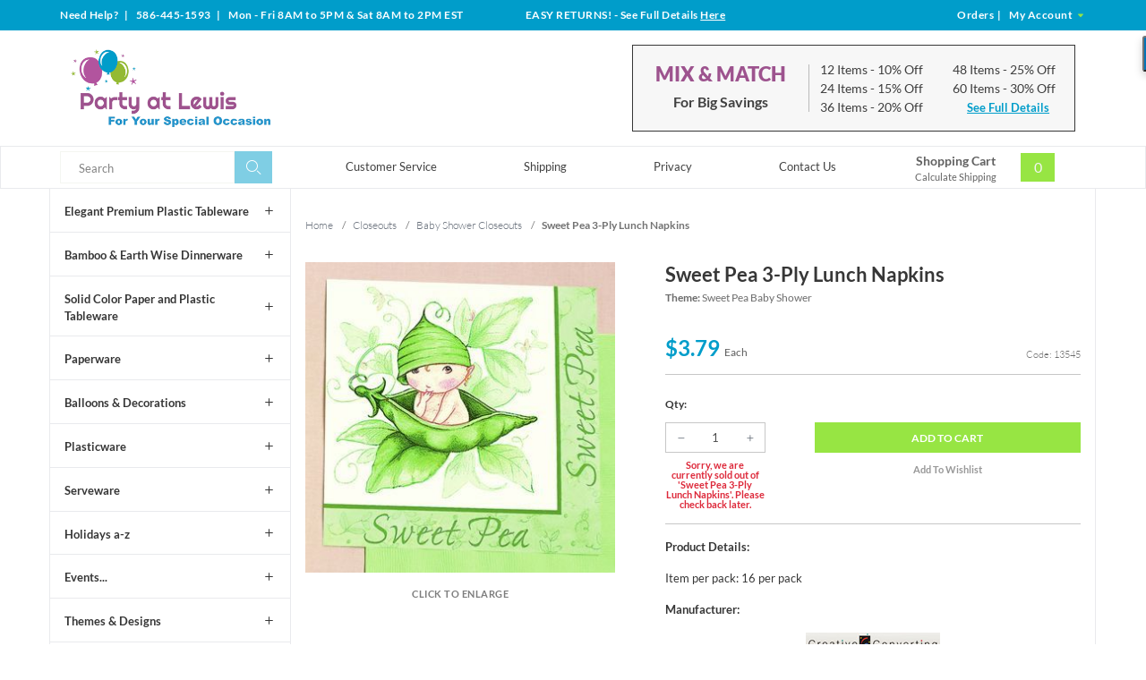

--- FILE ---
content_type: text/javascript
request_url: https://www.partyatlewis.com/Merchant2/clientside.mvc?T=e20efb5e&Module_Code=mvga&Filename=mvga.js
body_size: 3993
content:
// Miva Merchant
//
// This file and the source codes contained herein are the property of
// Miva, Inc.  Use of this file is restricted to the specific terms and
// conditions in the License Agreement associated with this file.  Distribution
// of this file or portions of this file for uses not covered by the License
// Agreement is not allowed without a written agreement signed by an officer of
// Miva, Inc.
//
// Copyright 1998-2021 Miva, Inc.  All rights reserved.
// http://www.miva.com
//

function MVGA_Tracker( product_link_prefix, category_name, product_code, product_name, mvga_basketitems, mvga_orderitems )
{
	this.category_name			= category_name;
	this.product_link_prefix	= product_link_prefix;
	this.product_code 			= product_code;
	this.product_name 			= product_name;
	this.basketitems			= mvga_basketitems;
	this.orderitems				= mvga_orderitems;

	this.basketitems_lookup		= [];
	this.orderitems_lookup		= [];

	this.product_links			= [];
	this.product_attributes		= [];
	this.upsell_products		= [];

	this.main_product_form		= null;
	
	this.Page_Dispatch();
}

MVGA_Tracker.prototype.Page_Dispatch = function()
{
	if ( Screen == 'BASK' )			this.Process_BASK();
	else if ( Screen == 'PROD' )	this.Process_PROD();
	else if ( Screen == 'OUS1' ) 	this.Process_OUS1(); 
	else if ( Screen == 'OUSM' ) 	this.Process_OUSM(); 
	else if ( Screen == 'OSEL' ) 	this.Process_OSEL(); 

	if ( Screen == 'CTGY' ||
  		 Screen == 'PLST' ||
  		 Screen == 'PROD' ||
		 Screen == 'SRCH' )		
	{
		this.Process_List_Page();
	}
}

MVGA_Tracker.prototype.Process_BASK = function()
{
	var self = this;
	var i, i_len, form_action, page_remove_links, page_remove_forms;

	page_remove_links = document.getElementsByTagName( 'a' );
	page_remove_forms = document.getElementsByTagName( 'form' );

	for ( i = 0, i_len = page_remove_links.length; i < i_len; i++ )
	{
		if ( page_remove_links[ i ].href.indexOf( 'Action=RGRP' ) == -1 && page_remove_links[ i ].href.indexOf( 'Action=RPRD' ) == -1 ) continue;
		
		AddEvent( page_remove_links[ i ], 'click', function( e )
		{
			return self.RemoveFromBasketLinks( e );
		} );
	}

	for ( i = 0, i_len = page_remove_forms.length; i < i_len; i++ )
	{
		form_action = page_remove_forms[ i ].elements[ 'Action' ];

		if ( !form_action ) continue;

		if ( form_action.value == 'RGRP' || form_action.value == 'RPRD' )
		{
			AddEvent( page_remove_forms[ i ], 'submit', function( e )
			{
				return self.RemoveFromBasketForms( e );
			} );
		}
		else if ( form_action.value == 'QNTY' || form_action.value == 'QTYG' )
		{
			AddEvent( page_remove_forms[ i ], 'submit', function( e )
			{
				return self.UpdateBasketQuantity( e );
			} );
		}
	}

	this.Build_BasketAndOrderItem_Lookup();
}

MVGA_Tracker.prototype.RemoveFromBasketForms = function( e )
{
	var remove_form, basketitem_id;

	e 				= e || window.event;
	remove_form 	= e.srcElement || e.target;

	if ( !remove_form || !remove_form.elements ) return true;

	basketitem_id	= remove_form.elements[ 'Basket_Group' ] || remove_form.elements[ 'Basket_Line' ];

	if ( !basketitem_id ) return true;

	ga( 'require', 'ec' );

	ga( 'ec:addProduct', 
	{
		'id'		: this.basketitems_lookup[ basketitem_id.value ].code,
		'name'		: this.basketitems_lookup[ basketitem_id.value ].name,
		'quantity'	: this.basketitems_lookup[ basketitem_id.value ].quantity
	} );

	ga( 'ec:setAction', 'remove' );

	ga( 'send', 'event', 'remove_button', 'click', 'remove from cart', { 'hitCallback': function()
	{
		remove_form.submit();
	} } );

	return eventPreventDefault( e );
}

MVGA_Tracker.prototype.RemoveFromBasketLinks = function( e )
{
	var i, i_len, remove_element, parameters, basketitem_id;

	e 				= e || window.event;
	remove_element 	= e.srcElement || e.target;

	if ( !remove_element.href ) return true;

	parameters = remove_element.href.split( '&' );

	for ( i = 0, i_len = parameters.length; i < i_len; i++ )
	{
		if ( parameters[ i ].indexOf( 'Basket_Group=' ) != -1 )			basketitem_id = parameters[ i ].substring( parameters[ i ].indexOf( 'Basket_Group=' ) + 13 );
		else if ( parameters[ i ].indexOf( 'Basket_Line=' ) != -1 )		basketitem_id = parameters[ i ].substring( parameters[ i ].indexOf( 'Basket_Line=' ) + 12 );
	}

	if ( !basketitem_id ) return true;

	ga( 'require', 'ec' );

	ga( 'ec:addProduct', 
	{
		'id'		: this.basketitems_lookup[ basketitem_id ].code,
		'name'		: this.basketitems_lookup[ basketitem_id ].name,
		'quantity'	: this.basketitems_lookup[ basketitem_id ].quantity
	} );

	ga( 'ec:setAction', 'remove' );

	ga( 'send', 'event', 'remove_button', 'click', 'remove from cart', { 'hitCallback': function()
	{
		document.location.href = remove_element.href;
	} } );

	return eventPreventDefault( e );
}

MVGA_Tracker.prototype.UpdateBasketQuantity = function( e )
{
	var quantity_form, basketitem_id, quantity;

	e 				= e || window.event;
	quantity_form 	= e.srcElement || e.target;

	if ( !quantity_form || !quantity_form.elements ) return true;

	basketitem_id	= quantity_form.elements[ 'Basket_Line' ] || quantity_form.elements[ 'Basket_Group' ];
	quantity		= quantity_form.elements[ 'Quantity' ];

	if ( !basketitem_id || !quantity ) return true;

	ga( 'require', 'ec' );

	if ( quantity.value > this.basketitems_lookup[ basketitem_id.value ].quantity )
	{
		ga( 'ec:addProduct', 
		{
			'id'		: this.basketitems_lookup[ basketitem_id.value ].code,
			'name'		: this.basketitems_lookup[ basketitem_id.value ].name,
			'quantity'	: quantity.value - this.basketitems_lookup[ basketitem_id.value ].quantity
		} );

		ga( 'ec:setAction', 'add' );

		ga( 'send', 'event', 'update_quantity', 'click', 'Update basket quantity', { 'hitCallback': function()
		{
			quantity_form.submit();
		} } );
	}
	else if ( quantity.value < this.basketitems_lookup[ basketitem_id.value ].quantity )
	{
		ga( 'ec:addProduct', 
		{
			'id'		: this.basketitems_lookup[ basketitem_id.value ].code,
			'name'		: this.basketitems_lookup[ basketitem_id.value ].name,
			'quantity'	: this.basketitems_lookup[ basketitem_id.value ].quantity - quantity.value 
		} );

		ga( 'ec:setAction', 'remove' );

		ga( 'send', 'event', 'update_quantity', 'click', 'Update basket quantity', { 'hitCallback': function()
		{
			quantity_form.submit();
		} } );
	}

	return eventPreventDefault( e );
}

MVGA_Tracker.prototype.Process_PROD = function()
{
	this.Find_PROD_ADPR_Forms();
}

MVGA_Tracker.prototype.Find_PROD_Attributes = function()
{
	var i, name, index;

	if ( !this.main_product_form || !this.main_product_form.elements ) return;

	for ( i = 0; i < this.main_product_form.elements.length; i++ )
	{
		if ( typeof this.main_product_form.elements[ i ].type !== 'string' ||
			 typeof this.main_product_form.elements[ i ].name !== 'string' )															continue;
		if ( this.main_product_form.elements[ i ].type.toLowerCase() != 'hidden' )														continue;
		if ( this.main_product_form.elements[ i ].name.indexOf( ']:code' ) != this.main_product_form.elements[ i ].name.length - 6 )	continue;
		if ( this.main_product_form.elements[ i ].name.indexOf( 'Product_Attributes[' ) != 0 )											continue;

		name	= this.main_product_form.elements[ i ].name.replace( /Product_Attributes\[/g, '' );
		name	= name.replace( / /g, '' );
		name	= name.replace( /\]:code/g, '' );

		index	= parseInt( name );

		this.product_attributes[ index ] 		= new Object();
		this.product_attributes[ index ].code	= this.main_product_form.elements[ i ].value; 
		this.product_attributes[ index ].value	= '';
	}

	for ( i = 0; i < this.main_product_form.elements.length; i++ )
	{
		if ( typeof this.main_product_form.elements[ i ].type !== 'string' ||
			 typeof this.main_product_form.elements[ i ].name !== 'string' )															continue;
		if ( this.main_product_form.elements[ i ].name.indexOf( ']:value' ) != this.main_product_form.elements[ i ].name.length - 7 )	continue;
		if ( this.main_product_form.elements[ i ].name.indexOf( 'Product_Attributes[' ) != 0 )											continue;
		if ( this.main_product_form.elements[ i ].disabled )																			continue;

		name	= this.main_product_form.elements[ i ].name.replace( /Product_Attributes\[/g, '' );
		name	= name.replace( / /g, '' );
		name	= name.replace( /\]:value/g, '' );
		name 	= parseInt( name );

		if ( this.main_product_form.elements[ i ].type.toLowerCase() == 'select-one' )
		{
			this.product_attributes[ name ].value = encodeURIComponent( this.main_product_form.elements[ i ].options[ this.main_product_form.elements[ i ].selectedIndex ].value );
		}
		else if ( this.main_product_form.elements[ i ].type.toLowerCase() == 'radio' )
		{
			if ( this.main_product_form.elements[ i ].checked ) this.product_attributes[ name ].value = encodeURIComponent( this.main_product_form.elements[ i ].value );
		}
		else if ( this.main_product_form.elements[ i ].type.toLowerCase() == 'checkbox' )
		{
			if ( this.main_product_form.elements[ i ].checked )	this.product_attributes[ name ].value = encodeURIComponent( this.main_product_form.elements[ i ].value );
		}
		else if ( this.main_product_form.elements[ i ].type == 'text' )
		{
			if ( this.main_product_form.elements[ i ].value.length ) this.product_attributes[ name ].value = 'populated';
		}
		else if ( this.main_product_form.elements[ i ].type == 'textarea' )
		{
			if ( this.main_product_form.elements[ i ].value.length ) this.product_attributes[ name ].value = 'populated';
		}
	}
}

MVGA_Tracker.prototype.Find_PROD_ADPR_Forms = function()
{
	var self = this;
	var i, i_len, action, page_forms, product_code;

	page_forms = document.getElementsByTagName( 'form' );

	for ( i = 0, i_len = page_forms.length; i < i_len; i++ )
	{
		action			= page_forms[ i ].elements[ 'Action' ];
		product_code	= page_forms[ i ].elements[ 'Product_Code' ];

		if ( !action || !product_code ) 			continue;
		if ( action.value != 'ADPR' )				continue;

		if ( product_code.value != Product_Code )	continue;
	
		AddEvent( page_forms[ i ], 'submit', function( e )
		{
			self.Find_PROD_Attributes();
			self.AddToBasketSubmit( e );
		} );

		this.main_product_form = page_forms[ i ];
		break;
	}
}

MVGA_Tracker.prototype.Process_OUS1 = function()
{
	var self = this;
	var i, i_len, action, page_forms, product_code;

	page_forms = document.getElementsByTagName( 'form' );

	for ( i = 0, i_len = page_forms.length; i < i_len; i++ )
	{
		action			= page_forms[ i ].elements[ 'Action' ];
		product_code	= page_forms[ i ].elements[ 'Product_Code' ];

		if ( !action || !product_code )	continue;
		if ( action.value != 'AUPR' )	continue;

		AddEvent( page_forms[ i ], 'submit', function( e )
		{
			return self.UpsellOUS1FormSubmit( e );
		} );
	}
}

MVGA_Tracker.prototype.Process_OUSM = function()
{
	var self = this;
	var i, i_len, action, page_forms;

	page_forms = document.getElementsByTagName( 'form' );

	for ( i = 0, i_len = page_forms.length; i < i_len; i++ )
	{
		action = page_forms[ i ].elements[ 'Action' ];

		if( !action || action.value != 'AUPM' )	continue;

		AddEvent( page_forms[ i ], 'submit', function( e )
		{
			self.Find_OUSM_Selection( e );
			return self.UpsellFormSubmit( e );
		} );

		break;
	}
}

MVGA_Tracker.prototype.UpsellOUS1FormSubmit = function( e )
{
	var upsell_form, product_code;

	e 			= e || window.event;
	upsell_form = e.srcElement || e.target;

	if ( !upsell_form || !upsell_form.elements ) return true;

	product_code	= upsell_form.elements[ 'Product_Code' ];	

	if ( !product_code ) return true;

	ga( 'require', 'ec' );

	ga( 'ec:addProduct', 
	{
		'name'		: product_code.value,
		'quantity'	: 1 
	} );

	ga( 'ec:setAction', 'add' );

	ga( 'send', 'event', 'upsell_add_to_cart', 'click', 'Upsell', { 'hitCallback': function()
	{
		upsell_form.submit();
	} } );

	return eventPreventDefault( e );
}

MVGA_Tracker.prototype.UpsellFormSubmit = function( e )
{
	var i, upsell_form;

	e 			= e || window.event;
	upsell_form = e.srcElement || e.target;

	if ( !upsell_form || !upsell_form.elements ) return true;

	ga( 'require', 'ec' );

	for ( i = 0; i < this.upsell_products.length; i++ )
	{
		if ( !this.upsell_products[ i ] ) continue;

		ga( 'ec:addProduct', 
		{
			'name'		: this.upsell_products[ i ].code,
			'quantity'	: 1 
		} );
	}
	
	ga( 'ec:setAction', 'add' );

	ga( 'send', 'event', 'upsell_add_to_cart', 'click', 'Upsell', { 'hitCallback': function()
	{
		upsell_form.submit();
	} } );

	return eventPreventDefault( e );
}

MVGA_Tracker.prototype.Find_OUSM_Selection = function( e )
{
	var i, name, index, ousm_form;
	
	e 			= e || window.event;
	ousm_form 	= e.srcElement || e.target;

	if ( !ousm_form || !ousm_form.elements ) return;

	for ( i = 0; i < ousm_form.elements.length; i++ )
	{
		if ( typeof ousm_form.elements[ i ].type !== 'string' ||
			 typeof ousm_form.elements[ i ].name !== 'string' )												continue;
		if ( ousm_form.elements[ i ].type.toLowerCase() != 'hidden' )										continue;
		if ( ousm_form.elements[ i ].name.indexOf( ']:code' ) != ousm_form.elements[ i ].name.length - 6 )	continue;
		if ( ousm_form.elements[ i ].name.indexOf( 'Product[' ) != 0 )										continue;

		name	= ousm_form.elements[ i ].name.replace( /Product\[/g, '' );
		name	= name.replace( / /g, '' );
		name	= name.replace( /\]:code/g, '' );

		index	= parseInt( name );

		this.upsell_products[ index ] 		= new Object();
		this.upsell_products[ index ].code	= ousm_form.elements[ i ].value; 
		this.upsell_products[ index ].value	= '';
	}

	for ( i = 0; i < ousm_form.elements.length; i++ )
	{
		if ( typeof ousm_form.elements[ i ].type !== 'string' ||
			 typeof ousm_form.elements[ i ].name !== 'string' )											continue;
		if ( ousm_form.elements[ i ].type.toLowerCase() != 'checkbox' )									continue;
		if ( ousm_form.elements[ i ].name.indexOf( ']' ) != ousm_form.elements[ i ].name.length - 1 )	continue;
		if ( ousm_form.elements[ i ].name.indexOf( 'Upsell_Selected[' ) != 0 )							continue;
		if ( ousm_form.elements[ i ].disabled )															continue;

		name	= ousm_form.elements[ i ].name.replace( /Upsell_Selected\[/g, '' );
		name	= name.replace( / /g, '' );
		name	= name.replace( /\]/g, '' );
		name 	= parseInt( name );

		if ( ousm_form.elements[ i ].checked )
		{
			this.upsell_products[ name ].value = encodeURIComponent( ousm_form.elements[ i ].value );
		}
	}
}

MVGA_Tracker.prototype.Process_OSEL = function()
{
	var self = this;
	var i, page_forms, form_payment, form_shipping;

	page_forms = document.getElementsByTagName( 'form' );

	for ( i = 0; i < page_forms.length; i++ )
	{
		form_shipping 	= page_forms[ i ].elements[ 'ShippingMethod' ];
		form_payment 	= page_forms[ i ].elements[ 'PaymentMethod' ];

		if ( !form_shipping || !form_payment ) continue;

		this.Build_BasketAndOrderItem_Lookup();

		AddEvent( page_forms[ i ], 'submit', function( e )
		{
			return self.OSELFormSubmit( e );
		} );

		break;
	}
}

MVGA_Tracker.prototype.OSELFormSubmit = function( e )
{
	var osel_form, shipping_selector, payment_selector, shipping_selection, payment_selection;

	e 					= e || window.event;
	osel_form			= e.srcElement || e.target; 

	if ( !osel_form || !osel_form.elements ) return true;

	shipping_selector	= osel_form.elements[ 'ShippingMethod' ];
	payment_selector	= osel_form.elements[ 'PaymentMethod' ];

	if ( shipping_selector instanceof HTMLSelectElement )	shipping_selection	= shipping_selector.selectedIndex < 0 ? '' : shipping_selector.options[ shipping_selector.selectedIndex ].value;
	else if ( shipping_selector )							shipping_selection	= shipping_selector.value;
	else													shipping_selection	= '';

	if ( payment_selector instanceof HTMLSelectElement )	payment_selection	= payment_selector.selectedIndex < 0 ? '' : payment_selector.options[ payment_selector.selectedIndex ].value;
	else if ( payment_selector )							payment_selection	= payment_selector.value;
	else													payment_selection	= '';

	ga( 'ec:setAction', 'checkout_option', { 'step': 1, 'option': shipping_selection + ', ' + payment_selection } );

	ga( 'send', 'event', 'Checkout', 'Option', 
	{
		hitCallback: function()
		{
			if ( osel_form ) osel_form.submit();
		}
	} );

	return eventPreventDefault( e );
}

MVGA_Tracker.prototype.AddToBasketSubmit = function( e )
{
	var product_form, product_code, quantity;
	
	e 				= e || window.event;
	product_form 	= e.srcElement || e.target;

	if ( !product_form || !product_form.elements ) return true; 

	product_code	= product_form.elements[ 'Product_Code' ];
	quantity		= product_form.elements[ 'Quantity' ];

	if ( !product_code || !quantity ) return true;

	ga( 'require', 'ec' );

	ga( 'ec:addProduct', 
	{
		'id'		: product_code.value,
		'name'		: product_code.value,
		'quantity'	: quantity ? parseInt( quantity.value ) : 1,
		'variant'	: this.Generate_Variant_Label(),
		'category'	: this.category_name
	} );

	ga( 'ec:setAction', 'add' );

	ga( 'send', 'event', 'detail_add_to_cart', 'click', 'add to cart', { 'hitCallback': function()
	{
		product_form.submit();
	} } );

	return eventPreventDefault( e );
}

MVGA_Tracker.prototype.Generate_Variant_Label = function()
{
	var i, i_len, label;

	label = '';

	for ( i = 0, i_len = this.product_attributes.length; i < i_len; i++ )
	{
		if ( !this.product_attributes[ i ] ) continue;

		if ( this.product_attributes[ i ].value )
		{
			if ( label.length ) label += ', ';
			label += this.product_attributes[ i ].code + ': ' + this.product_attributes[ i ].value;
		}	
	}

	return label;
}

MVGA_Tracker.prototype.List_AddToBasketSubmit = function( e )
{
	var product_form, product_code;

	e 				= e || window.event;
	product_form	= e.srcElement || e.target;
	
	if ( !product_form || !product_form.elements ) return true;

	product_code	= product_form.elements[ 'Product_Code' ];

	if ( !product_code ) return true;

	ga( 'require', 'ec' );

	ga( 'ec:addProduct', 
	{
		'id'		: product_code.value,
		'name'		: product_code.value,
		'quantity'	: 1,
		'category'	: this.category_name
	} );
	
	ga( 'ec:setAction', 'add', { 'list' : this.Get_Listing_Label( Screen ) } );

	ga( 'send', 'event', 'list_add_to_cart', 'click', 'add to cart', { 'hitCallback': function()
	{
		product_form.submit();
	} } );

	return eventPreventDefault( e );
}

MVGA_Tracker.prototype.Find_List_ADPR_Forms = function()
{
	var self = this;
	var i, i_len, action, page_forms, product_code;

	page_forms = document.getElementsByTagName( 'form' );

	for ( i = 0, i_len = page_forms.length; i < i_len; i++ )
	{
		action			= page_forms[ i ].elements[ 'Action' ];
		product_code	= page_forms[ i ].elements[ 'Product_Code' ];

		if ( !action || !product_code ) 			continue;
		if ( product_code.value == Product_Code ) 	continue;
		if ( action.value != 'ADPR' )				continue;
	
		AddEvent( page_forms[ i ], 'submit', function( e )
		{
			return self.List_AddToBasketSubmit( e );
		} );
	}
}

MVGA_Tracker.prototype.Process_List_Page = function()
{
	var self = this;
	var i, i_len, page_links;

	page_links	= document.getElementsByTagName( 'a' );

	for ( i = 0, i_len = page_links.length; i < i_len; i++ )
	{
		if ( page_links[ i ].getAttribute( 'data-mm-linktype' ) === 'product-list-link' )
		{
			AddEvent( page_links[ i ], 'click', function( e )
			{
				return self.ProductLinkClick( e );
			} );
		}
	}

	this.Find_List_ADPR_Forms();
}

MVGA_Tracker.prototype.ProductLinkClick = function( e )
{
	var i, i_len, product, product_code, product_link, element_product;

	e				= e || window.event;
	product			= null;
	element_product	= e.srcElement || e.target;

	if ( !( element_product instanceof HTMLElement ) )
	{
		return true;
	}

	if ( element_product.nodeName == 'IMG' )
	{
		element_product = element_product.parentNode;
	}

	if ( typeof element_product.href !== 'string' || element_product.href.length === 0 )
	{
		return true;
	}

	if ( element_product.hasAttribute( 'data-product-code' ) )
	{
		product_code = element_product.getAttribute( 'data-product-code' );

		for ( i = 0, i_len = mvga_productlist.length; i < i_len; i++ )
		{
			if ( mvga_productlist[ i ].code === product_code )
			{
				product = mvga_productlist[ i ];
				break;
			}
		}
	}

	if ( product === null )
	{
		product_link = element_product.href;

		for ( i = 0, i_len = mvga_productlist.length; i < i_len; i++ )
		{
			if ( mvga_productlist[ i ].link === product_link )
			{
				product = mvga_productlist[ i ];
				break;
			}
		}
	}

	if ( product === null )
	{
		return true;
	}

	ga( 'require', 'ec' );

	ga( 'ec:addProduct', 
	{
		'id'		: product.code,
		'name'		: product.name,
		'category'	: this.category_name,
		'position'	: product.position
	} );

	ga( 'ec:setAction', 'click', { 'list' : this.Get_Listing_Label( Screen ) } );

	ga( 'send', 'event', 'product_list_click', 'click', 'View Product Details', { 'hitCallback': function()
	{ 
		document.location.href = element_product.href;
	} } );

	return eventPreventDefault( e );
}

MVGA_Tracker.prototype.Build_BasketAndOrderItem_Lookup = function()
{
	var i, i_len;

	for ( i = 0, i_len = this.basketitems.length; i < i_len; i++ )
	{
		this.basketitems_lookup[ this.basketitems[ i ].line_id ] 			= new Object();
		this.basketitems_lookup[ this.basketitems[ i ].line_id ].code 		= this.basketitems[ i ].code;
		this.basketitems_lookup[ this.basketitems[ i ].line_id ].name		= this.basketitems[ i ].name;
		this.basketitems_lookup[ this.basketitems[ i ].line_id ].price 		= this.basketitems[ i ].price;
		this.basketitems_lookup[ this.basketitems[ i ].line_id ].quantity 	= this.basketitems[ i ].quantity;
	}

	for ( i = 0, i_len = this.orderitems.length; i < i_len; i++ )
	{
		this.orderitems_lookup[ this.orderitems[ i ].line_id ] 				= new Object();
		this.orderitems_lookup[ this.orderitems[ i ].line_id ].code 		= this.orderitems[ i ].code;
		this.orderitems_lookup[ this.orderitems[ i ].line_id ].name			= this.orderitems[ i ].name;
		this.orderitems_lookup[ this.orderitems[ i ].line_id ].price		= this.orderitems[ i ].price;
		this.orderitems_lookup[ this.orderitems[ i ].line_id ].quantity 	= this.orderitems[ i ].quantity;
	}
}

MVGA_Tracker.prototype.Get_Listing_Label = function( screen )
{
	switch ( screen )
	{
		case 'PROD' :	return 'Related Products';
		case 'CTGY' :	return 'Category Listing';
		case 'PLST' :	return 'All Products';
		case 'SRCH' :	return 'Search Results';
	}
}

function getScopedElementsByClassName( className, scope )
{
    var regex_match, all_elements, results, i;
    
    regex_match     = new RegExp( "(?:^|\\s)" + className + "(?:$|\\s)" );
    all_elements    = scope.getElementsByTagName( '*' );
    results         = [];
    
    for ( i = 0; all_elements[ i ] != null; i++ )
    {
		if ( all_elements[ i ].className && ( all_elements[ i ].className.indexOf( className ) != -1 ) && regex_match.test( all_elements[ i ].className ) )
		{
			results.push( all_elements[ i ] );
		}
    }
    
    return results;
}

function AddEvent( obj, eventType, fn  )
{
	try
	{
		obj.addEventListener( eventType, fn, false );
		return true;
	}
	catch ( e )
	{
		try
		{
			return obj.attachEvent( 'on' + eventType, fn );
		}
		catch ( e )
		{
			return false;
		}
	}
}

function eventPreventDefault( event )
{
	if ( event.preventDefault )
	{
		return event.preventDefault();
	}

	event.returnValue = false;

	return false;
}
